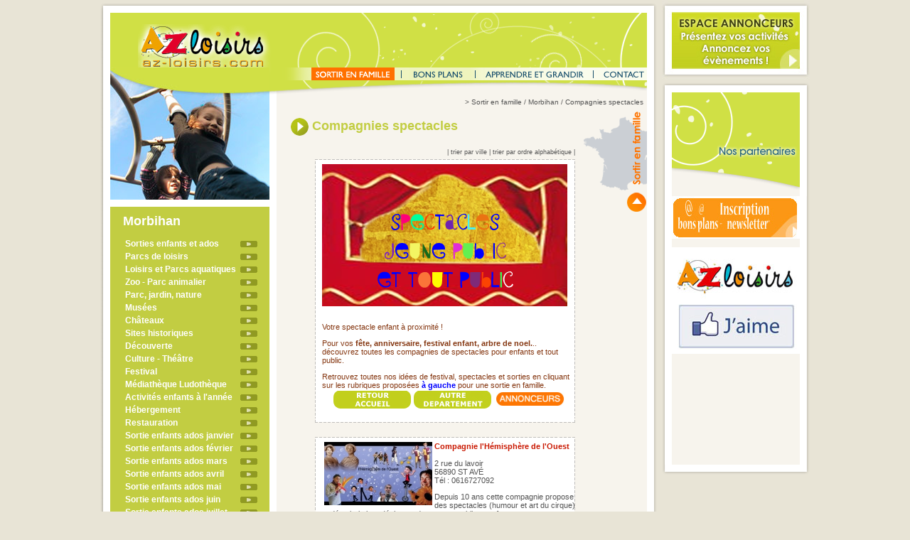

--- FILE ---
content_type: text/html
request_url: http://www.az-loisirs.com/pages/sortir_22_34.html
body_size: 63929
content:
<!DOCTYPE html PUBLIC "-//W3C//DTD HTML 4.0 Transitional//EN">

<html>

<head>

<meta http-equiv="content-type" content="text/html;charset=iso-8859-1"/>

<title>AZ Loisirs | sortir  - Morbihan - Compagnies spectacles</title>

<!-- TAG GA -->
<script type="text/javascript">
  var _gaq = _gaq || [];
  _gaq.push(['_setAccount', 'UA-18828528-1']);
  _gaq.push(['_trackPageview']);

  (function() {
    var ga = document.createElement('script'); ga.type = 'text/javascript'; ga.async = true;
    ga.src = ('https:' == document.location.protocol ? 'https://ssl' : 'http://www') + '.google-analytics.com/ga.js';
    var s = document.getElementsByTagName('script')[0]; s.parentNode.insertBefore(ga, s);
  })();
</script>
<link href="../css/style.css" rel="stylesheet" type="text/css" media="all" />

<script type="text/javascript" src="../GeneratedItems/CSScriptLib.js"></script>
<script language='JavaScript' type='text/javascript' src='../publicite/adx.js'></script>
<script type="text/javascript" src="http://code.jquery.com/jquery-1.4.2.min.js"></script>
<script type="text/javascript" src="../includes/javascript/fancybox/jquery.mousewheel-3.0.2.pack.js"></script>
<script type="text/javascript" src="../includes/javascript/fancybox/jquery.fancybox-1.3.1.js"></script>
<link rel="stylesheet" type="text/css" href="../includes/javascript/fancybox/jquery.fancybox-1.3.1.css" media="screen" />


<script type="text/javascript">

<!--

   if (!document.phpAds_used) document.phpAds_used = ',';
   phpAds_random = new String (Math.random()); phpAds_random = phpAds_random.substring(2,11);

	var preloadFlag = false;

	function preloadImages() {

		if (document.images) {

			pre_partenaires_over = newImage('../medias/menu/partenaires_over.gif');

			pre_contact_over = newImage('../medias/menu/contact_over.gif');

			pre_apprendre_over = newImage('../medias/menu/apprendre_over.gif');

			preloadFlag = true;

		}

	}
	
	$(document).ready(function() {
		$("a[rel=annonceur_visuel]").fancybox({
			'transitionIn'		: 'none',
			'transitionOut'		: 'none',
			'titlePosition' 	: 'over'
		});
	});
// -->

</script>



</head>

<body onload="preloadImages();" leftmargin="0" marginheight="0" marginwidth="0" topmargin="0">
	<a name="top"></a>
	<table width="100%" border="0" cellspacing="0" cellpadding="0" height="95%">

		<tr>

			<td align="center" valign="top">
					<table width="998" border="0" cellspacing="0" cellpadding="0">
						<tr>
							<td valign="top" width="783">
								<table width="783" border="0" cellspacing="0" cellpadding="0">
									<tr height="18">
										<td height="18"><img src="../medias/communs/haut.gif" alt="" height="18" width="783" border="0" /></td>
									</tr>
									<tr>
										<td>
											<table width="783" border="0" cellspacing="0" cellpadding="0">
												<tr height="500">
													<td width="14" height="500" background="../medias/communs/gauche.gif"><img src="../medias/communs/pix.gif" alt="" height="1" width="1" border="0" /></td>
													<td valign="top" width="755" height="500">
														<table width="755" border="0" cellspacing="0" cellpadding="0">
															<tr height="77">
																<td align="right" valign="bottom" bgcolor="#d0e045" width="224" height="77"><a href="../index.html"><img src="../medias/pages/logo.gif" alt="" height="61" width="185" border="0"></a></td>
																<td align="right" bgcolor="#d0e045" width="531" height="77" background="../medias/pages/fond_bandeau.gif"></td>
															</tr>
															<tr>
																<td valign="top" bgcolor="#c2cd42" width="224">
																	<table width="224" border="0" cellspacing="0" cellpadding="0" height="100%">
																		<tr height="186">
																			<td valign="top" width="224" height="186"><img src="../medias/pages/visuel_sortir.jpg" alt="" height="186" width="224" border="0"></td>
																		</tr>
																		<tr height="10">
																			<td bgcolor="white" width="224" height="10"><img src="../medias/communs/pix.gif" alt="" height="1" width="1" border="0"></td>
																		</tr>
																		<tr height="100%">
																			<td align="center" valign="top" width="224" height="100%">

																																				<table width="189" border="0" cellspacing="0" cellpadding="0">
																					<tr height="10">
																						<td width="189" height="10"></td>
																					</tr>
																					<tr height="35">
																						<td class="tit_blanc" valign="top" width="189" height="35">Morbihan</td>
																					</tr>
																																										<tr height="15">
																						<td class="ass_rub_blanc" onmouseover="this.bgColor='#909a22';" onmouseout="this.bgColor='#c2cd42';" width="189" height="15"><img src="../medias/pages/fleche_verte.gif" alt="" height="9" width="24" align="right" border="0" vspace="3"><a class="ass_rub_blanc2" href="../pages/sortir_22_30.html">Sorties enfants et ados</a></td>
																					</tr>
																					<tr height="3">
																						<td width="189" height="3"></td>
																					</tr>
																																										<tr height="15">
																						<td class="ass_rub_blanc" onmouseover="this.bgColor='#909a22';" onmouseout="this.bgColor='#c2cd42';" width="189" height="15"><img src="../medias/pages/fleche_verte.gif" alt="" height="9" width="24" align="right" border="0" vspace="3"><a class="ass_rub_blanc2" href="../pages/sortir_22_1.html">Parcs de loisirs</a></td>
																					</tr>
																					<tr height="3">
																						<td width="189" height="3"></td>
																					</tr>
																																										<tr height="15">
																						<td class="ass_rub_blanc" onmouseover="this.bgColor='#909a22';" onmouseout="this.bgColor='#c2cd42';" width="189" height="15"><img src="../medias/pages/fleche_verte.gif" alt="" height="9" width="24" align="right" border="0" vspace="3"><a class="ass_rub_blanc2" href="../pages/sortir_22_36.html">Loisirs et Parcs aquatiques</a></td>
																					</tr>
																					<tr height="3">
																						<td width="189" height="3"></td>
																					</tr>
																																										<tr height="15">
																						<td class="ass_rub_blanc" onmouseover="this.bgColor='#909a22';" onmouseout="this.bgColor='#c2cd42';" width="189" height="15"><img src="../medias/pages/fleche_verte.gif" alt="" height="9" width="24" align="right" border="0" vspace="3"><a class="ass_rub_blanc2" href="../pages/sortir_22_2.html">Zoo - Parc animalier</a></td>
																					</tr>
																					<tr height="3">
																						<td width="189" height="3"></td>
																					</tr>
																																										<tr height="15">
																						<td class="ass_rub_blanc" onmouseover="this.bgColor='#909a22';" onmouseout="this.bgColor='#c2cd42';" width="189" height="15"><img src="../medias/pages/fleche_verte.gif" alt="" height="9" width="24" align="right" border="0" vspace="3"><a class="ass_rub_blanc2" href="../pages/sortir_22_12.html">Parc, jardin, nature</a></td>
																					</tr>
																					<tr height="3">
																						<td width="189" height="3"></td>
																					</tr>
																																										<tr height="15">
																						<td class="ass_rub_blanc" onmouseover="this.bgColor='#909a22';" onmouseout="this.bgColor='#c2cd42';" width="189" height="15"><img src="../medias/pages/fleche_verte.gif" alt="" height="9" width="24" align="right" border="0" vspace="3"><a class="ass_rub_blanc2" href="../pages/sortir_22_3.html">Musées</a></td>
																					</tr>
																					<tr height="3">
																						<td width="189" height="3"></td>
																					</tr>
																																										<tr height="15">
																						<td class="ass_rub_blanc" onmouseover="this.bgColor='#909a22';" onmouseout="this.bgColor='#c2cd42';" width="189" height="15"><img src="../medias/pages/fleche_verte.gif" alt="" height="9" width="24" align="right" border="0" vspace="3"><a class="ass_rub_blanc2" href="../pages/sortir_22_11.html">Châteaux</a></td>
																					</tr>
																					<tr height="3">
																						<td width="189" height="3"></td>
																					</tr>
																																										<tr height="15">
																						<td class="ass_rub_blanc" onmouseover="this.bgColor='#909a22';" onmouseout="this.bgColor='#c2cd42';" width="189" height="15"><img src="../medias/pages/fleche_verte.gif" alt="" height="9" width="24" align="right" border="0" vspace="3"><a class="ass_rub_blanc2" href="../pages/sortir_22_13.html">Sites historiques</a></td>
																					</tr>
																					<tr height="3">
																						<td width="189" height="3"></td>
																					</tr>
																																										<tr height="15">
																						<td class="ass_rub_blanc" onmouseover="this.bgColor='#909a22';" onmouseout="this.bgColor='#c2cd42';" width="189" height="15"><img src="../medias/pages/fleche_verte.gif" alt="" height="9" width="24" align="right" border="0" vspace="3"><a class="ass_rub_blanc2" href="../pages/sortir_22_4.html">Découverte</a></td>
																					</tr>
																					<tr height="3">
																						<td width="189" height="3"></td>
																					</tr>
																																										<tr height="15">
																						<td class="ass_rub_blanc" onmouseover="this.bgColor='#909a22';" onmouseout="this.bgColor='#c2cd42';" width="189" height="15"><img src="../medias/pages/fleche_verte.gif" alt="" height="9" width="24" align="right" border="0" vspace="3"><a class="ass_rub_blanc2" href="../pages/sortir_22_5.html">Culture - Théâtre</a></td>
																					</tr>
																					<tr height="3">
																						<td width="189" height="3"></td>
																					</tr>
																																										<tr height="15">
																						<td class="ass_rub_blanc" onmouseover="this.bgColor='#909a22';" onmouseout="this.bgColor='#c2cd42';" width="189" height="15"><img src="../medias/pages/fleche_verte.gif" alt="" height="9" width="24" align="right" border="0" vspace="3"><a class="ass_rub_blanc2" href="../pages/sortir_22_37.html">Festival</a></td>
																					</tr>
																					<tr height="3">
																						<td width="189" height="3"></td>
																					</tr>
																																										<tr height="15">
																						<td class="ass_rub_blanc" onmouseover="this.bgColor='#909a22';" onmouseout="this.bgColor='#c2cd42';" width="189" height="15"><img src="../medias/pages/fleche_verte.gif" alt="" height="9" width="24" align="right" border="0" vspace="3"><a class="ass_rub_blanc2" href="../pages/sortir_22_33.html">Médiathèque Ludothèque</a></td>
																					</tr>
																					<tr height="3">
																						<td width="189" height="3"></td>
																					</tr>
																																										<tr height="15">
																						<td class="ass_rub_blanc" onmouseover="this.bgColor='#909a22';" onmouseout="this.bgColor='#c2cd42';" width="189" height="15"><img src="../medias/pages/fleche_verte.gif" alt="" height="9" width="24" align="right" border="0" vspace="3"><a class="ass_rub_blanc2" href="../pages/sortir_22_35.html">Activités enfants à l'année</a></td>
																					</tr>
																					<tr height="3">
																						<td width="189" height="3"></td>
																					</tr>
																																										<tr height="15">
																						<td class="ass_rub_blanc" onmouseover="this.bgColor='#909a22';" onmouseout="this.bgColor='#c2cd42';" width="189" height="15"><img src="../medias/pages/fleche_verte.gif" alt="" height="9" width="24" align="right" border="0" vspace="3"><a class="ass_rub_blanc2" href="../pages/sortir_22_28.html">Hébergement</a></td>
																					</tr>
																					<tr height="3">
																						<td width="189" height="3"></td>
																					</tr>
																																										<tr height="15">
																						<td class="ass_rub_blanc" onmouseover="this.bgColor='#909a22';" onmouseout="this.bgColor='#c2cd42';" width="189" height="15"><img src="../medias/pages/fleche_verte.gif" alt="" height="9" width="24" align="right" border="0" vspace="3"><a class="ass_rub_blanc2" href="../pages/sortir_22_29.html">Restauration</a></td>
																					</tr>
																					<tr height="3">
																						<td width="189" height="3"></td>
																					</tr>
																																										<tr height="15">
																						<td class="ass_rub_blanc" onmouseover="this.bgColor='#909a22';" onmouseout="this.bgColor='#c2cd42';" width="189" height="15"><img src="../medias/pages/fleche_verte.gif" alt="" height="9" width="24" align="right" border="0" vspace="3"><a class="ass_rub_blanc2" href="../pages/sortir_22_27.html">Sortie enfants ados janvier</a></td>
																					</tr>
																					<tr height="3">
																						<td width="189" height="3"></td>
																					</tr>
																																										<tr height="15">
																						<td class="ass_rub_blanc" onmouseover="this.bgColor='#909a22';" onmouseout="this.bgColor='#c2cd42';" width="189" height="15"><img src="../medias/pages/fleche_verte.gif" alt="" height="9" width="24" align="right" border="0" vspace="3"><a class="ass_rub_blanc2" href="../pages/sortir_22_17.html">Sortie enfants ados février</a></td>
																					</tr>
																					<tr height="3">
																						<td width="189" height="3"></td>
																					</tr>
																																										<tr height="15">
																						<td class="ass_rub_blanc" onmouseover="this.bgColor='#909a22';" onmouseout="this.bgColor='#c2cd42';" width="189" height="15"><img src="../medias/pages/fleche_verte.gif" alt="" height="9" width="24" align="right" border="0" vspace="3"><a class="ass_rub_blanc2" href="../pages/sortir_22_18.html">Sortie enfants ados mars</a></td>
																					</tr>
																					<tr height="3">
																						<td width="189" height="3"></td>
																					</tr>
																																										<tr height="15">
																						<td class="ass_rub_blanc" onmouseover="this.bgColor='#909a22';" onmouseout="this.bgColor='#c2cd42';" width="189" height="15"><img src="../medias/pages/fleche_verte.gif" alt="" height="9" width="24" align="right" border="0" vspace="3"><a class="ass_rub_blanc2" href="../pages/sortir_22_23.html">Sortie enfants ados avril</a></td>
																					</tr>
																					<tr height="3">
																						<td width="189" height="3"></td>
																					</tr>
																																										<tr height="15">
																						<td class="ass_rub_blanc" onmouseover="this.bgColor='#909a22';" onmouseout="this.bgColor='#c2cd42';" width="189" height="15"><img src="../medias/pages/fleche_verte.gif" alt="" height="9" width="24" align="right" border="0" vspace="3"><a class="ass_rub_blanc2" href="../pages/sortir_22_24.html">Sortie enfants ados mai</a></td>
																					</tr>
																					<tr height="3">
																						<td width="189" height="3"></td>
																					</tr>
																																										<tr height="15">
																						<td class="ass_rub_blanc" onmouseover="this.bgColor='#909a22';" onmouseout="this.bgColor='#c2cd42';" width="189" height="15"><img src="../medias/pages/fleche_verte.gif" alt="" height="9" width="24" align="right" border="0" vspace="3"><a class="ass_rub_blanc2" href="../pages/sortir_22_25.html">Sortie enfants ados juin</a></td>
																					</tr>
																					<tr height="3">
																						<td width="189" height="3"></td>
																					</tr>
																																										<tr height="15">
																						<td class="ass_rub_blanc" onmouseover="this.bgColor='#909a22';" onmouseout="this.bgColor='#c2cd42';" width="189" height="15"><img src="../medias/pages/fleche_verte.gif" alt="" height="9" width="24" align="right" border="0" vspace="3"><a class="ass_rub_blanc2" href="../pages/sortir_22_19.html">Sortie enfants ados juillet</a></td>
																					</tr>
																					<tr height="3">
																						<td width="189" height="3"></td>
																					</tr>
																																										<tr height="15">
																						<td class="ass_rub_blanc" onmouseover="this.bgColor='#909a22';" onmouseout="this.bgColor='#c2cd42';" width="189" height="15"><img src="../medias/pages/fleche_verte.gif" alt="" height="9" width="24" align="right" border="0" vspace="3"><a class="ass_rub_blanc2" href="../pages/sortir_22_31.html">Sortie enfants ados août</a></td>
																					</tr>
																					<tr height="3">
																						<td width="189" height="3"></td>
																					</tr>
																																										<tr height="15">
																						<td class="ass_rub_blanc" onmouseover="this.bgColor='#909a22';" onmouseout="this.bgColor='#c2cd42';" width="189" height="15"><img src="../medias/pages/fleche_verte.gif" alt="" height="9" width="24" align="right" border="0" vspace="3"><a class="ass_rub_blanc2" href="../pages/sortir_22_22.html">Sortie enfants septembre</a></td>
																					</tr>
																					<tr height="3">
																						<td width="189" height="3"></td>
																					</tr>
																																										<tr height="15">
																						<td class="ass_rub_blanc" onmouseover="this.bgColor='#909a22';" onmouseout="this.bgColor='#c2cd42';" width="189" height="15"><img src="../medias/pages/fleche_verte.gif" alt="" height="9" width="24" align="right" border="0" vspace="3"><a class="ass_rub_blanc2" href="../pages/sortir_22_20.html">Sortie enfants octobre</a></td>
																					</tr>
																					<tr height="3">
																						<td width="189" height="3"></td>
																					</tr>
																																										<tr height="15">
																						<td class="ass_rub_blanc" onmouseover="this.bgColor='#909a22';" onmouseout="this.bgColor='#c2cd42';" width="189" height="15"><img src="../medias/pages/fleche_verte.gif" alt="" height="9" width="24" align="right" border="0" vspace="3"><a class="ass_rub_blanc2" href="../pages/sortir_22_26.html">Sortie enfants novembre</a></td>
																					</tr>
																					<tr height="3">
																						<td width="189" height="3"></td>
																					</tr>
																																										<tr height="15">
																						<td class="ass_rub_blanc" onmouseover="this.bgColor='#909a22';" onmouseout="this.bgColor='#c2cd42';" width="189" height="15"><img src="../medias/pages/fleche_verte.gif" alt="" height="9" width="24" align="right" border="0" vspace="3"><a class="ass_rub_blanc2" href="../pages/sortir_22_21.html">Sortie enfants décembre</a></td>
																					</tr>
																					<tr height="3">
																						<td width="189" height="3"></td>
																					</tr>
																																										<tr height="15">
																						<td class="ass_rub_blanc" bgcolor="#909a22" width="189" height="15"><img src="../medias/pages/fleche_verte.gif" alt="" height="9" width="24" align="right" border="0" vspace="3"><a class="ass_rub_blanc2" href="../pages/sortir_22_34.html">Compagnies spectacles</a></td>
																					</tr>
																					<tr height="3">
																						<td width="189" height="3"></td>
																					</tr>
																																										<tr height="15">
																						<td class="ass_rub_blanc" onmouseover="this.bgColor='#909a22';" onmouseout="this.bgColor='#c2cd42';" width="189" height="15"><img src="../medias/pages/fleche_verte.gif" alt="" height="9" width="24" align="right" border="0" vspace="3"><a class="ass_rub_blanc2" href="../pages/sortir_22_14.html">Offices de Tourisme</a></td>
																					</tr>
																					<tr height="3">
																						<td width="189" height="3"></td>
																					</tr>
																																										<tr height="15">
																						<td class="ass_rub_blanc" onmouseover="this.bgColor='#909a22';" onmouseout="this.bgColor='#c2cd42';" width="189" height="15"><img src="../medias/pages/fleche_verte.gif" alt="" height="9" width="24" align="right" border="0" vspace="3"><a class="ass_rub_blanc2" href="../pages/sortir_22_38.html">Communiqué de Presse DP</a></td>
																					</tr>
																					<tr height="3">
																						<td width="189" height="3"></td>
																					</tr>
																																									</table>
																																								<p></p>
																			</td>
																		</tr>
																	</table>
																</td>
																
																													<td valign="top" width="531" background="../medias/pages/fond_contenu.gif">
																	<table width="531" border="0" cellspacing="0" cellpadding="0">
																		<tr height="39">
																			<td align="right" valign="top" height="39" background="../medias/pages/fond_menup.gif"><table border="0" cellspacing="0" cellpadding="0" height="18">
	<tr>
		<td><img src="../medias/pages/cale.gif" alt="" height="18" width="46" border="0"></td>
		<td width="117"><a onmouseover="changeImages('sortir','../medias/menu/sortir_select.gif');return true" onmouseout="changeImages('sortir','../medias/menu/sortir_select.gif');return true" href="../pages/sortir.html"><img id="sortir" src="../medias/menu/sortir_select.gif" alt="" name="sortir" height="18" width="117" border="0" /></a></td>
		<td width="20"><img src="../medias/menu/sepa01.gif" alt="" border="0" /></td>
		<td width="84"><a onmouseover="changeImages('partenaires','../medias/menu/partenaires_over.gif');return true" onmouseout="changeImages('partenaires','../medias/menu/partenaires.gif');return true" href="../pages/bons-plans.html"><img id="partenaires" src="../medias/menu/partenaires.gif" alt="" name="partenaires"  border="0" /></a></td>
		<td width="20"><img src="../medias/menu/sepa02.gif" alt=""  border="0" /></td>
		<td width="146"><a onmouseover="changeImages('apprendre','../medias/menu/apprendre_over.gif');return true" onmouseout="changeImages('apprendre','../medias/menu/apprendre.gif');return true" href="../pages/apprendre.html"><img id="apprendre" src="../medias/menu/apprendre.gif" alt="" name="apprendre" height="18" width="146" border="0" /></a></td>
		<td width="20"><img src="../medias/menu/sepa03.gif" alt=""  border="0" /></td>
		<td width="65"><a onmouseover="changeImages('contact','../medias/menu/contact_over.gif');return true" onmouseout="changeImages('contact','../medias/menu/contact.gif');return true" href="../pages/contact.html"><img id="contact" src="../medias/menu/contact.gif" alt="" name="contact" height="18" width="65" border="0" /></a></td>
	</tr>
</table></td>
																		</tr>
																		<tr height="20">
																			<td class="chemin" align="right" height="20">&gt; <a class="achemin" href="../pages/sortir.html">Sortir en famille</a> / Morbihan / Compagnies spectacles</td>
																		</tr>
																		<tr>
																			<td valign="top">
																				<table width="531" border="0" cellspacing="0" cellpadding="0" height="100%">
																					<tr>
																						<td width="30"></td>
																						<td valign="top">
																							<table width="400" border="0" cellspacing="0" cellpadding="0" height="100%">
																								<tr height="50">
																									<td class="tit_vert" colspan="2" width="400" height="50"><img src="../medias/pages/picto_fleche.gif" alt="" height="25" width="25" align="absmiddle" border="0">&nbsp;Compagnies spectacles</td>
																								</tr>
																																																<tr height="20">
																									<td class="tit_vert" width="34" height="20"></td>
																									<td class="bas" align="right" width="366" height="20">| <a class="abas" href="../pages/sortir_22_34_1.html">trier par ville</a> | <a class="abas" href="../pages/sortir_22_34_2.html">trier par ordre alphab&eacute;tique</a> |</td>
																								</tr>
																																																<tr height="15">
																									<td width="34" height="15"></td>
																									<td width="366" height="15">
																										<table width="366" border="0" cellspacing="0" cellpadding="0">
																											<tr>
																												<td><img src="../medias/pages/encarthaut_sortir.gif" alt="" height="7" width="366" border="0"></td>
																											</tr>
																											<tr>
																												<td class="txt_fiche2" background="../medias/pages/encartmilieu_sortir.gif">

																											
																											<span class="ss_tit_rouge02"><img width="345" height="200" border="0" align="middle" alt="Compagnies de spectacles pour enfants et tout public" src="http://www.az-loisirs.com/upload/fckeditor/Image/Spectacle-jeune-public/compagnie_spectacles_enfants.png" /></span><br>
																													<br>
																														
																											
																											
																																																																																			<p><span style="font-size:8.5pt;font-family:&quot;Arial&quot;,&quot;sans-serif&quot;;
mso-fareast-font-family:&quot;Times New Roman&quot;;color:#853711;mso-fareast-language:
FR"><span style="font-size:12.0pt;line-height:115%;
font-family:&quot;Times New Roman&quot;,&quot;serif&quot;;mso-fareast-font-family:&quot;Times New Roman&quot;;
mso-ansi-language:FR;mso-fareast-language:FR;mso-bidi-language:AR-SA"></span></span><span style="font-size:8.5pt;font-family:&quot;Arial&quot;,&quot;sans-serif&quot;;
mso-fareast-font-family:&quot;Times New Roman&quot;;color:#853711;mso-fareast-language:
FR">Votre spectacle enfant &agrave; proximit&eacute; !</span><span style="font-size:8.5pt;font-family:&quot;Arial&quot;,&quot;sans-serif&quot;;
mso-fareast-font-family:&quot;Times New Roman&quot;;color:#853711;mso-fareast-language:
FR">  </span><br />
<p class="MsoNormal" style="margin-bottom:0cm;margin-bottom:.0001pt;line-height:
normal"><span style="font-size:8.5pt;font-family:&quot;Arial&quot;,&quot;sans-serif&quot;;
mso-fareast-font-family:&quot;Times New Roman&quot;;color:#853711;mso-fareast-language:
FR"><span style="font-size:8.5pt;font-family:&quot;Arial&quot;,&quot;sans-serif&quot;;
mso-fareast-font-family:&quot;Times New Roman&quot;;color:#853711;mso-fareast-language:
FR"></span></span><span style="font-size:8.5pt;font-family:&quot;Arial&quot;,&quot;sans-serif&quot;;
mso-fareast-font-family:&quot;Times New Roman&quot;;color:#853711;mso-fareast-language:
FR"><span style="font-size:8.5pt;font-family:&quot;Arial&quot;,&quot;sans-serif&quot;;
mso-fareast-font-family:&quot;Times New Roman&quot;;color:#853711;mso-fareast-language:
FR"><span style="font-size:8.5pt;font-family:&quot;Arial&quot;,&quot;sans-serif&quot;;
mso-fareast-font-family:&quot;Times New Roman&quot;;color:#853711;mso-fareast-language:
FR"><span style="mso-spacerun:yes"></span>Pour vos <span style="font-weight: bold;">f&ecirc;te, anniversaire, festival enfant, arbre de noel.</span>..</span> </span>d&eacute;couvrez toutes les compagnies de spectacles pour enfants et tout public<span style="mso-spacerun:yes"></span></span><span style="font-size:8.5pt;font-family:&quot;Arial&quot;,&quot;sans-serif&quot;;
mso-fareast-font-family:&quot;Times New Roman&quot;;color:#853711;mso-fareast-language:
FR">.</span> </p>
<p class="MsoNormal" style="margin-bottom:0cm;margin-bottom:.0001pt;line-height:
normal"><span style="font-size:8.5pt;font-family:&quot;Arial&quot;,&quot;sans-serif&quot;;
mso-fareast-font-family:&quot;Times New Roman&quot;;color:#853711;mso-fareast-language:
FR">Retrouvez toutes nos</span><span style="font-size:8.5pt;font-family:&quot;Arial&quot;,&quot;sans-serif&quot;;
mso-fareast-font-family:&quot;Times New Roman&quot;;color:#853711;mso-fareast-language:
FR"> id&eacute;es de festival, spectacles et sorties en cliquant sur les rubriques propos&eacute;es </span><strong><span style="font-size:8.5pt;font-family:&quot;Arial&quot;,&quot;sans-serif&quot;;
mso-fareast-font-family:&quot;Times New Roman&quot;;color:blue;mso-fareast-language:FR">&agrave; gauche</span></strong><span style="font-size:8.5pt;font-family:&quot;Arial&quot;,&quot;sans-serif&quot;;
mso-fareast-font-family:&quot;Times New Roman&quot;;color:#853711;mso-fareast-language:
FR"> pour une sortie en famille.&nbsp;</span><font face="Times New Roman"><strong><span style="COLOR: white; FONT-SIZE: 8pt">&nbsp;&nbsp;&nbsp; </span></strong></font> </p>
<table width="200" cellspacing="1" cellpadding="1" border="0" align="center" summary="">
    <tbody>
        <tr>
            <td><span style="COLOR: #545454"><font size="3" face="Times New Roman"><span style="COLOR: #545454"><font size="3" face="Times New Roman"><a title="Sortie enfants -ciné enfants - festival et spectacles jeune public -agenda enfants" href="http://www.az-loisirs.com/index.html"><strong><img width="110" height="25" border="0" align="middle" title="Accueil-idees activités enfants ados-sorties cine- festival et spectacle jeune public" alt="Accueil - Sorties ciné enfants - coups de coeur jeune public - actualités" src="http://www.az-loisirs.com/upload/fckeditor/Image/Activites-enfants/loisirs--sorties-en-famille.jpg" /></strong></a></font></span></font></span></td>
            <td><span style="COLOR: #545454"><font size="3" face="Times New Roman"><span style="COLOR: #545454"><font size="3" face="Times New Roman"><a title="Choisir des sorties enfants dans un autre département" target="_blank" href="http://www.az-loisirs.com/pages/sortir.html"><strong><img width="110" height="25" border="0" align="middle" title="sortie enfant dans un autre département" alt="Activités enfants ados dans un autre département" src="http://www.az-loisirs.com/upload/fckeditor/Image/Activites-enfants/sortie-enfant-autre-departement.jpg" /></strong></a></font></span></font></span></td>
            <td>
            <p align="center"><a title="Annoncer une sortie enfants et des loisirs en famille" target="_blank" href="http://www.az-loisirs.com/pages/annonceurs/index.html"><img width="100" height="20" border="0" align="right" style="WIDTH: 96px; HEIGHT: 20px" title="sortie enfant et vacances en famille" alt="Sorties-avec-enfants-et-ados" src="http://www.az-loisirs.com/upload/fckeditor/Image/Sortie-enfants/loisirs-en-famille.jpg" /></a></p>
            </td>
        </tr>
    </tbody>
</table><br>
																													
																											</p></td>
																											</tr>
																											<tr>
																												<td><img src="../medias/pages/encartbas_sortir.gif" alt="" height="6" width="366" border="0"></td>
																											</tr>
																										</table>
																									</td>
																								</tr>
																								<tr height="20">
																									<td width="34" height="20"></td>
																									<td width="366" height="20"></td>
																								</tr>
																																																<tr height="15">
																									<td width="34" height="15"></td>
																									<td width="366" height="15">
																										<table width="366" border="0" cellspacing="0" cellpadding="0">
																											<tr>
																												<td><img src="../medias/pages/encarthaut_sortir.gif" alt="" height="7" width="366" border="0"></td>
																											</tr>
																											<tr>
																												<td class="txt_fiche2" background="../medias/pages/encartmilieu_sortir.gif">

																											<img src="../upload/annonceurs/10607-fr-visuel.jpg" alt="" align="left" border="0" hspace="3">
																											<span class="ss_tit_rouge02">Compagnie l'Hémisphère de l'Ouest</span><br>
																													<br>
																														2 rue du lavoir<br>
																													
																											
																											56890 ST AVÉ<br>
																														
																											T&eacute;l : 0616727092<br>
																																																																																					<p>Depuis 10 ans cette compagnie propose des spectacles (humour et art du cirque) et d&eacute;ambulations (&eacute;chasses) pour tout public et enfants.<br /><br>
																													
																											</p></td>
																											</tr>
																											<tr>
																												<td><img src="../medias/pages/encartbas_sortir.gif" alt="" height="6" width="366" border="0"></td>
																											</tr>
																										</table>
																									</td>
																								</tr>
																								<tr height="20">
																									<td width="34" height="20"></td>
																									<td width="366" height="20"></td>
																								</tr>
																								
																																												</table>
																						</td>
																						<td valign="top" width="90"><img src="../medias/pages/droite_sortir.gif" alt="" height="145" width="90" border="0"></td>
																					</tr>
																				</table>
																			</td>
																		</tr>
																		<tr height="20">
																			<td class="chemin" align="right" height="20">&gt; <a class="achemin" href="#top">Haut de page</a></td>
																		</tr>
																	</table>
																</td>
																
												
											
															</tr>
														</table>
													</td>
													<td width="14" height="500" background="../medias/communs/droite.gif"><img src="../medias/communs/pix.gif" alt="" height="1" width="1" border="0" /></td>
												</tr>
											</table>
										</td>
									</tr>
									<tr height="14">
										<td height="14"><img src="../medias/communs/bas.gif" alt="" height="14" width="783" border="0" /></td>
									</tr>
									<tr height="22">
										<td align="center" height="22"><table border="0" cellspacing="0" cellpadding="0" height="22">
	<tr>
		<td class="mentions" width="570">&copy; AZ Loisirs 2006 - <a class="amentions" href="../pages/mentions.html">mentions l&eacute;gales</a>  |  <a class="amentions" href="../pages/cgv.html">CGV</a>  |  <a class="amentions" target="_blank" href="http://www.celeades.com/oscommerce/index.php">C&eacute;l&eacute;ades Editions</a></td>
		<td class="mentions_rouge">&gt; <a class="amentions_rouge" href="../pages/actualites_2.html">Coups de coeur</a>    &gt; <a class="amentions_rouge" href="../pages/actualites_1.html">Actualit&eacute;s</a></td>
	</tr>
</table></td>
									</tr>
								</table>
							</td>
							<td width="7"></td>
							<td valign="top" width="208"><table width="208" border="0" cellspacing="0" cellpadding="0">
	<tr>
		<td width="208"><a href="../pages/annonceurs/index.html"><img src="../medias/encart/espace-annonceurs.jpg" alt="" border="0"></a></td>
	</tr>
</table>	
<table width="208" border="0" cellspacing="0" cellpadding="0">
	<tr height="18">
		<td width="208" height="18"><img src="../medias/encart/haut.gif" alt="" height="18" width="208" border="0"></td>
	</tr>
	<tr height="146">
		<td width="208" height="146"><img src="../medias/encart/titre.gif" alt="" height="146" width="208" border="0"></td>
	</tr>
	<tr>
		<td width="208">
			<table width="208" border="0" cellspacing="0" cellpadding="0">
				<tr>
					<td width="14" background="../medias/encart/gauche.gif"><img src="../medias/communs/pix.gif" alt="" height="32" width="14" border="0"></td>
					<td bgcolor="#f7f4ed" width="180">
					<script language='JavaScript' type='text/javascript'>
					<!--
					   document.write ("<" + "script language='JavaScript' type='text/javascript' src='");
					   document.write ("../publicite/adjs.php?n=" + phpAds_random);
					   document.write ("&amp;what=zone:2&amp;block=1&amp;blockcampaign=1");
					   document.write ("&amp;exclude=" + document.phpAds_used);
					   if (document.referrer)
					      document.write ("&amp;referer=" + escape(document.referrer));
					   document.write ("'><" + "/script>");
					//-->
					</script><noscript><a href='../publicite/adclick.php?n=aa81e3a3' target='_blank'><img src='../publicite/adview.php?what=zone:2&amp;n=aa81e3a3' border='0' alt=''></a></noscript>
					<br clear="all"><br clear="all">
					<script language='JavaScript' type='text/javascript'>
					<!--
					   document.write ("<" + "script language='JavaScript' type='text/javascript' src='");
					   document.write ("../publicite/adjs.php?n=" + phpAds_random);
					   document.write ("&amp;what=zone:4&amp;block=1&amp;blockcampaign=1");
					   document.write ("&amp;exclude=" + document.phpAds_used);
					   if (document.referrer)
					      document.write ("&amp;referer=" + escape(document.referrer));
					   document.write ("'><" + "/script>");
					//-->
					</script><noscript><a href='../publicite/adclick.php?n=a3912665' target='_blank'><img src='../publicite/adview.php?what=zone:4&amp;n=a3912665' border='0' alt=''></a></noscript>
					<br clear="all"><br clear="all">
					<script language='JavaScript' type='text/javascript'>
					<!--
					   document.write ("<" + "script language='JavaScript' type='text/javascript' src='");
					   document.write ("../publicite/adjs.php?n=" + phpAds_random);
					   document.write ("&amp;what=zone:5&amp;block=1&amp;blockcampaign=1");
					   document.write ("&amp;exclude=" + document.phpAds_used);
					   if (document.referrer)
					      document.write ("&amp;referer=" + escape(document.referrer));
					   document.write ("'><" + "/script>");
					//-->
					</script><noscript><a href='../publicite/adclick.php?n=aa5746b5' target='_blank'><img src='../publicite/adview.php?what=zone:5&amp;n=aa5746b5' border='0' alt=''></a></noscript>
					<br clear="all"><br clear="all">
					<script language='JavaScript' type='text/javascript'>
					<!--
					   document.write ("<" + "script language='JavaScript' type='text/javascript' src='");
					   document.write ("../publicite/adjs.php?n=" + phpAds_random);
					   document.write ("&amp;what=zone:6&amp;block=1&amp;blockcampaign=1");
					   document.write ("&amp;exclude=" + document.phpAds_used);
					   if (document.referrer)
					      document.write ("&amp;referer=" + escape(document.referrer));
					   document.write ("'><" + "/script>");
					//-->
					</script><noscript><a href='../publicite/adclick.php?n=a5f3abea' target='_blank'><img src='../publicite/adview.php?what=zone:6&amp;n=a5f3abea' border='0' alt=''></a></noscript>
					<br clear="all"><br clear="all">
					<script language='JavaScript' type='text/javascript'>
					<!--
					   document.write ("<" + "script language='JavaScript' type='text/javascript' src='");
					   document.write ("../publicite/adjs.php?n=" + phpAds_random);
					   document.write ("&amp;what=zone:7&amp;block=1&amp;blockcampaign=1");
					   document.write ("&amp;exclude=" + document.phpAds_used);
					   if (document.referrer)
					      document.write ("&amp;referer=" + escape(document.referrer));
					   document.write ("'><" + "/script>");
					//-->
					</script><noscript><a href='../publicite/adclick.php?n=a1038ec4' target='_blank'><img src='../publicite/adview.php?what=zone:7&amp;n=a1038ec4' border='0' alt=''></a></noscript>
					<br clear="all"><br clear="all">
					<script language='JavaScript' type='text/javascript'>
					<!--
					   document.write ("<" + "script language='JavaScript' type='text/javascript' src='");
					   document.write ("../publicite/adjs.php?n=" + phpAds_random);
					   document.write ("&amp;what=zone:8&amp;block=1&amp;blockcampaign=1");
					   document.write ("&amp;exclude=" + document.phpAds_used);
					   if (document.referrer)
					      document.write ("&amp;referer=" + escape(document.referrer));
					   document.write ("'><" + "/script>");
					//-->
					</script><noscript><a href='../publicite/adclick.php?n=a07eed5a' target='_blank'><img src='../publicite/adview.php?what=zone:8&amp;n=a07eed5a' border='0' alt=''></a></noscript>
					<br clear="all"><br clear="all">
					<script language='JavaScript' type='text/javascript'>
					<!--
					   document.write ("<" + "script language='JavaScript' type='text/javascript' src='");
					   document.write ("../publicite/adjs.php?n=" + phpAds_random);
					   document.write ("&amp;what=zone:9&amp;block=1&amp;blockcampaign=1");
					   document.write ("&amp;exclude=" + document.phpAds_used);
					   if (document.referrer)
					      document.write ("&amp;referer=" + escape(document.referrer));
					   document.write ("'><" + "/script>");
					//-->
					</script><noscript><a href='../publicite/adclick.php?n=aef3365e' target='_blank'><img src='../publicite/adview.php?what=zone:9&amp;n=aef3365e' border='0' alt=''></a></noscript>
					<br clear="all"><br clear="all">
					<script language='JavaScript' type='text/javascript'>
					<!--
					   document.write ("<" + "script language='JavaScript' type='text/javascript' src='");
					   document.write ("../publicite/adjs.php?n=" + phpAds_random);
					   document.write ("&amp;what=zone:10&amp;block=1&amp;blockcampaign=1");
					   document.write ("&amp;exclude=" + document.phpAds_used);
					   if (document.referrer)
					      document.write ("&amp;referer=" + escape(document.referrer));
					   document.write ("'><" + "/script>");
					//-->
					</script><noscript><a href='../publicite/adclick.php?n=afa303ec' target='_blank'><img src='../publicite/adview.php?what=zone:10&amp;n=afa303ec' border='0' alt=''></a></noscript>
					<br clear="all"><br clear="all">
					</td>
					<td width="14" background="../medias/encart/droite.gif"><img src="../medias/communs/pix.gif" alt="" height="32" width="14" border="0"></td>
				</tr>
			</table>
		</td>
	</tr>
	<tr height="14"><td width="208" height="14"><img src="../medias/encart/bas.gif" alt="" height="14" width="208" border="0"></td></tr>
</table></td>
						</tr>
					</table>
				</td>

		</tr>

	</table>

	<map name="carteFrance">
	<area shape="poly" coords="303,136,311,135,329,139,329,148,326,149,323,152,320,150,315,154,310,154,310,158,301,163,294,163,291,154,293,150,292,146,292,144,299,145,299,141" href="../pages/sortir_43.html" alt="Haute-Sa&ocirc;ne">
	<area shape="poly" coords="294,164,300,164,301,175,307,174,312,181,310,184,316,191,313,193,312,198,310,199,301,206,296,204,293,205,291,201,290,187,293,185,285,177,285,173,291,170" href="../pages/sortir_42.html" alt="Jura">
	<area shape="poly" coords="303,135,311,134,319,135,329,138,335,134,332,131,336,124,340,120,340,117,336,115,335,109,329,115,311,114,301,115,297,111,293,115,290,116,294,123,299,125,297,129,299,131,300,134" href="../pages/sortir_66.html" alt="Vosges">
	<area shape="poly" coords="349,155,349,154,353,149,351,136,355,133,346,117,341,118,341,121,337,125,334,131,337,134,333,137,339,139,340,145,342,152,345,155" href="../pages/sortir_02.html" alt="Haut-Rhin">
	<area shape="poly" coords="331,138,331,147,338,155,342,152,339,146,338,140" href="../pages/sortir_44.html" alt="Territoire de Belfort">
	<area shape="poly" coords="288,116,293,124,298,126,295,130,298,131,299,135,302,136,299,140,298,144,292,142,290,145,284,149,279,145,279,139,274,138,269,133,269,130,278,129,268,114,268,110,272,103,275,106,276,110" href="../pages/sortir_32.html" alt="Haute-Marne">
	<area shape="poly" coords="331,149,339,159,338,165,331,169,317,190,311,184,313,181,307,173,302,174,302,164,311,159,311,155,316,155,321,151,323,153,327,150" href="../pages/sortir_41.html" alt="Doubs">
	<area shape="poly" coords="291,146,293,149,290,155,293,164,290,170,284,173,284,177,270,177,260,171,255,163,255,159,252,156,255,151,256,140,255,138,261,135,268,133,274,139,278,140,278,146,284,150" href="../pages/sortir_15.html" alt="C&ocirc;te-d'Or">
	<area shape="poly" coords="370,93,370,94,356,103,357,118,353,127,346,116,342,117,338,115,337,108,342,105,343,97,332,91,335,86,339,90,347,90,351,84,361,84,363,87,368,87" href="../pages/sortir_01.html" alt="Bas-Rhin">
	<area shape="poly" coords="313,68,326,81,345,80,350,84,346,89,339,89,335,85,332,92,342,97,341,104,337,107,312,94,308,87,300,84,299,67" href="../pages/sortir_65.html" alt="Moselle">
	<area shape="poly" coords="366,380,360,380,357,372,354,369,358,365,355,362,350,355,354,351,360,351,369,359,371,364,377,365,374,372,378,375,372,377,373,383,368,384" href="../pages/sortir_33.html" alt="Corse-du-sud">
	<area shape="poly" coords="374,318,373,333,369,333,368,330,364,330,363,335,357,338,353,346,355,350,361,350,369,358,372,363,378,364,378,359,381,355,379,313" href="../pages/sortir_34.html" alt="Haute-Corse">
	<area shape="poly" coords="304,323,305,341,309,348,314,348,314,345,328,347,328,344,334,341,337,342,342,338,336,335,341,332,340,328,346,328,336,317,329,316,325,319,318,317,312,319,307,318" href="../pages/sortir_93.html" alt="Var">
	<area shape="poly" coords="332,257,340,266,345,266,347,270,343,274,336,275,336,281,331,285,323,287,316,285,309,292,304,291,298,288,300,286,300,281,306,279,311,269,315,271,321,265,319,256" href="../pages/sortir_90.html" alt="Hautes-Alpes">
	<area shape="poly" coords="270,295,277,306,288,317,293,316,299,318,306,317,300,307,300,299,294,295,291,296,280,294,281,290,279,290,276,292,271,292" href="../pages/sortir_94.html" alt="Vaucluse">
	<area shape="poly" coords="365,292,370,296,367,299,369,302,352,320,351,326,346,327,338,317,335,315,339,310,339,306,335,297,340,289,344,289,353,294" href="../pages/sortir_91.html" alt="Alpes Maritimes">
	<area shape="poly" coords="343,275,343,276,344,288,339,289,334,297,338,305,338,310,334,314,328,315,325,318,319,316,312,318,307,317,301,307,301,299,307,297,305,293,310,293,316,286,324,288,332,286,337,281,337,276" href="../pages/sortir_89.html" alt="Alpes de Haute-Provence">
	<area shape="poly" coords="337,229,348,239,347,248,338,256,319,255,316,252,320,249,319,242,311,239,310,242,302,234,307,230,307,224,313,229,314,233,321,233,328,225,331,229" href="../pages/sortir_101.html" alt="Savoie">
	<area shape="poly" coords="265,210,263,212,265,216,262,225,266,230,267,239,274,243,274,236,280,228,276,224,275,212,271,210" href="../pages/sortir_100.html" alt="Rh&ocirc;ne">
	<area shape="poly" coords="335,198,335,211,341,214,343,220,337,228,331,228,328,223,321,232,315,231,314,228,308,223,305,214,319,208,319,204,329,200,331,198" href="../pages/sortir_102.html" alt="Haute-Savoie">
	<area shape="poly" coords="277,199,277,224,281,228,289,228,293,225,302,233,307,228,307,223,304,214,309,211,314,203,311,199,301,208,296,205,293,207,284,198" href="../pages/sortir_95.html" alt="Ain">
	<area shape="poly" coords="281,229,289,229,293,226,307,242,311,244,312,240,318,243,319,248,315,252,318,255,320,265,315,269,311,267,307,275,298,267,301,263,298,259,289,259,289,253,284,248,276,247,275,237" href="../pages/sortir_98.html" alt="Isère">
	<area shape="poly" coords="276,249,284,249,288,253,288,260,298,260,300,263,297,268,306,276,305,279,299,280,299,286,297,288,306,296,301,298,294,294,291,295,287,294,282,293,283,289,279,288,276,291,271,291,272,285,279,272,276,262" href="../pages/sortir_97.html" alt="Dr&ocirc;me">
	<area shape="poly" coords="260,332,270,333,272,336,296,336,298,338,297,343,300,344,306,345,304,341,303,323,307,318,299,319,293,317,288,319,276,307,273,312,272,317,266,318,266,323,260,330" href="../pages/sortir_92.html" alt="Bouches-du-Rh&ocirc;ne">
	<area shape="poly" coords="270,295,271,284,278,272,275,262,274,244,267,256,265,256,264,261,258,266,253,268,252,273,248,272,248,277,251,284,255,292,265,289" href="../pages/sortir_96.html" alt="Ard&egrave;che">
	<area shape="poly" coords="262,213,265,216,261,226,265,230,266,240,274,244,266,255,258,248,250,247,251,243,243,235,242,223,245,222,245,215,248,215,251,213" href="../pages/sortir_99.html" alt="Loire">
	<area shape="poly" coords="249,248,257,249,264,255,263,260,259,265,252,268,251,272,247,272,240,268,236,269,231,259,233,257,226,250,233,249,239,250" href="../pages/sortir_10.html" alt="Haute-Loire">
	<area shape="poly" coords="233,265,236,270,240,269,247,273,247,277,250,284,248,286,249,291,246,292,250,299,248,300,231,300,227,295,226,285,221,278,225,275,224,269,228,269" href="../pages/sortir_58.html" alt="Loz&egrave;re">
	<area shape="poly" coords="204,250,204,253,198,257,197,266,195,277,199,281,209,277,213,270,220,277,224,274,222,268,228,268,232,264,230,260,232,257,224,251,209,246,210,251,207,251" href="../pages/sortir_09.html" alt="Cantal">
	<area shape="poly" coords="176,370,188,378,194,377,200,375,214,377,221,376,230,377,227,371,224,369,224,358,218,360,215,359,211,361,207,358,204,358,205,361,197,365,192,367" href="../pages/sortir_59.html" alt="Pyr&eacute;n&eacute;es Orientales">
	<area shape="poly" coords="198,365,198,364,204,361,203,357,208,357,211,360,215,358,219,359,224,357,224,351,221,348,223,344,226,346,230,342,220,337,214,341,206,340,205,334,195,335,193,333,182,340,184,344,190,346,191,353,188,357,195,364" href="../pages/sortir_55.html" alt="Aude">
	<area shape="poly" coords="185,303,182,307,182,310,176,314,183,323,194,330,196,334,205,333,206,322,213,326,214,322,205,313,204,310,195,304" href="../pages/sortir_73.html" alt="Tarn">
	<area shape="poly" coords="265,291,272,301,276,307,272,312,271,316,265,318,265,322,258,330,255,322,258,320,245,309,237,314,230,312,233,310,230,307,231,301,249,302,252,299,247,292,250,291,250,285,256,294" href="../pages/sortir_56.html" alt="Gard">
	<area shape="poly" coords="214,271,225,285,226,296,230,301,229,308,232,310,225,316,219,317,219,322,215,321,206,313,206,310,196,303,191,302,191,299,186,294,187,288,198,282,199,283,210,278" href="../pages/sortir_68.html" alt="Aveyron">
	<area shape="poly" coords="230,341,220,336,214,341,207,339,207,324,213,327,216,323,219,323,221,318,225,318,230,314,237,315,245,310,257,320,254,323,258,333,255,334,252,332,241,332,237,339" href="../pages/sortir_57.html" alt="H&eacute;rault">
	<area shape="poly" coords="160,361,161,361,174,369,197,365,192,363,186,357,190,353,190,348,187,346,183,346,181,340,172,340,169,347,162,351" href="../pages/sortir_67.html" alt="Ari&egrave;ge">
	<area shape="poly" coords="155,307,159,318,163,319,169,318,174,313,181,309,181,306,185,302,190,302,190,298,185,295,174,298,166,293,161,294,162,300" href="../pages/sortir_74.html" alt="Tarn-et-Garonne">
	<area shape="poly" coords="147,364,153,365,159,361,162,350,168,347,172,339,182,339,193,331,183,324,174,314,169,320,165,319,163,320,168,329,154,341,150,341,148,347,152,356,148,358" href="../pages/sortir_69.html" alt="Haute-Garonne">
	<area shape="poly" coords="166,292,174,297,185,295,186,287,197,281,194,278,196,267,184,268,179,264,175,264,173,276,166,283" href="../pages/sortir_71.html" alt="Lot">
	<area shape="poly" coords="135,331,140,340,149,340,147,347,151,356,147,358,146,364,134,364,128,364,123,357,130,348,128,344,132,343,132,332" href="../pages/sortir_72.html" alt="Hautes-Pyr&eacute;n&eacute;es">
	<area shape="poly" coords="132,331,133,331,136,330,140,338,154,340,160,335,167,329,162,321,157,319,154,307,146,307,137,310,129,312,129,319,125,322,127,327" href="../pages/sortir_70.html" alt="Gers">
	<area shape="poly" coords="139,276,140,276,144,277,147,279,158,280,165,284,164,293,160,293,161,300,155,306,147,306,137,309,136,303,131,302,131,298,141,284,139,279" href="../pages/sortir_06.html" alt="Lot-et-Garonne">
	<area shape="poly" coords="75,337,80,343,88,343,89,354,96,352,106,354,111,359,122,357,129,347,127,343,131,342,131,331,125,328,107,327,103,329,92,330,86,327" href="../pages/sortir_07.html" alt="Pyr&eacute;n&eacute;es Atlantique">
	<area shape="poly" coords="94,287,94,305,88,326,93,329,104,328,108,326,125,327,124,321,127,318,128,311,136,310,135,304,130,303,128,299,124,300,116,290,105,291,103,288" href="../pages/sortir_05.html" alt="Landes">
	<area shape="poly" coords="257,168,252,172,252,176,254,178,254,189,246,192,252,201,252,212,262,212,265,209,272,209,277,212,277,199,285,197,290,202,289,187,292,185,284,178,271,178,260,172" href="../pages/sortir_17.html" alt="Sa&ocirc;ne-et-Loire">
	<area shape="poly" coords="208,245,224,250,233,247,239,249,248,248,250,243,242,235,241,224,222,219,219,212,216,211,213,216,208,216,212,223,206,228,209,234" href="../pages/sortir_11.html" alt="Puy-de-D&ocirc;me">
	<area shape="poly" coords="156,151,146,155,139,166,141,172,145,172,147,179,154,176,158,178,157,182,162,187,166,184,167,175,173,173,173,169,169,167,169,159,160,151" href="../pages/sortir_26.html" alt="Indre-et-Loire">
	<area shape="poly" coords="157,234,163,238,171,243,181,238,186,234,179,226,179,220,175,215,178,206,170,205,165,209,162,219,164,223" href="../pages/sortir_62.html" alt="Haute-Vienne">
	<area shape="poly" coords="175,170,186,168,187,171,194,179,192,185,195,192,192,196,194,201,179,204,171,204,163,188,167,186,169,176,174,174" href="../pages/sortir_25.html" alt="Indre">
	<area shape="poly" coords="171,244,170,256,176,264,180,263,184,267,195,266,197,257,203,252,204,248,209,251,206,242,207,235,187,235,183,239" href="../pages/sortir_60.html" alt="Corr&egrave;ze">
	<area shape="poly" coords="213,215,216,211,220,211,223,218,241,223,244,221,243,214,248,214,251,212,251,202,245,192,239,191,234,196,230,192,221,189,211,192,209,199,198,202,198,206,204,209,207,215" href="../pages/sortir_08.html" alt="Allier">
	<area shape="poly" coords="170,244,169,256,174,264,172,276,166,283,157,279,147,278,144,275,144,269,136,269,136,266,138,261,136,257,143,253,145,248,151,244,153,238,156,235,159,239,163,239,166,243" href="../pages/sortir_03.html" alt="Dordogne">
	<area shape="poly" coords="187,234,208,234,205,228,210,224,204,210,197,207,197,203,193,202,180,205,177,215,181,220,180,226" href="../pages/sortir_61.html" alt="Creuse">
	<area shape="poly" coords="98,244,98,275,103,273,107,279,106,282,98,281,96,286,105,287,105,290,117,289,121,293,125,299,130,298,139,283,137,279,138,275,143,276,143,270,136,271,135,266,137,262,134,258,130,261,117,251,114,252,116,265" href="../pages/sortir_04.html" alt="Gironde">
	<area shape="poly" coords="137,256,143,252,144,248,150,243,151,238,163,223,161,220,143,217,138,218,132,223,131,231,126,230,123,234,127,244,127,249,130,249" href="../pages/sortir_85.html" alt="Charente">
	<area shape="poly" coords="198,152,196,161,188,168,188,172,196,179,193,186,196,192,193,197,197,202,208,198,210,191,221,188,222,170,217,161,218,154,212,155,208,151" href="../pages/sortir_23.html" alt="Cher">
	<area shape="poly" coords="100,237,114,251,118,250,130,260,135,257,130,251,126,251,126,243,122,234,125,229,131,230,131,224,123,218,116,217,115,208,110,211,100,210" href="../pages/sortir_86.html" alt="Charente-Maritime">
	<area shape="poly" coords="156,184,157,184,163,189,170,205,164,209,161,219,144,216,138,209,135,201,138,198,136,176,141,173,144,173,146,181,155,178,157,179" href="../pages/sortir_88.html" alt="Vienne">
	<area shape="poly" coords="140,172,138,166,145,156,136,152,132,154,128,147,107,146,111,152,108,156,113,161,103,164,104,168,105,175,121,177,127,174,137,175" href="../pages/sortir_78.html" alt="Maine-et-Loire">
	<area shape="poly" coords="134,176,137,198,134,200,137,210,143,216,138,217,131,222,124,218,117,216,116,207,121,207,119,185,114,178,121,178,127,175,131,176" href="../pages/sortir_87.html" alt="Deux-S&egrave;vres">
	<area shape="poly" coords="71,185,77,188,94,209,110,210,114,207,119,207,118,185,112,177,103,177,97,180,93,178,92,183,76,180" href="../pages/sortir_81.html" alt="Vend&eacute;e">
	<area shape="poly" coords="85,105,87,110,93,110,98,117,109,113,107,127,108,132,101,139,101,142,96,139,93,142,89,143,85,147,78,147,80,138,76,134,74,125,85,120,84,114,79,106" href="../pages/sortir_21.html" alt="Ille-et-Vilaine">
	<area shape="poly" coords="77,179,91,182,91,177,94,176,97,179,104,175,103,168,101,164,112,161,106,156,110,153,97,141,94,144,90,144,86,148,77,149,74,158,66,160,64,163,70,169,75,169,74,174" href="../pages/sortir_77.html" alt="Loire-Atlantique">
	<area shape="poly" coords="73,158,79,138,75,135,74,128,67,129,63,133,61,130,52,125,43,127,37,124,33,127,33,133,40,139,36,144,43,153,50,153,55,149,59,153,56,156,64,157,66,159" href="../pages/sortir_22.html" alt="Morbihan">
	<area shape="poly" coords="3,110,9,103,16,104,33,103,32,108,35,112,36,124,32,127,32,133,39,139,33,144,26,143,20,138,15,140,10,140,3,128,13,127,7,122,16,120,10,115,3,117" href="../pages/sortir_20.html" alt="Finist&egrave;re">
	<area shape="poly" coords="29,24,34,24,38,27,38,33,41,36,31,36,23,29" href="../pages/sortir_47.html" alt="Paris">
	<area shape="poly" coords="77,107,69,106,62,111,49,98,37,98,35,104,33,108,36,112,37,123,43,127,52,125,62,129,63,132,67,128,73,128,73,124,83,120,83,114" href="../pages/sortir_19.html" alt="C&ocirc;tes-d'Armor">
	<area shape="poly" coords="55,56,59,52,58,38,48,31,45,31,39,28,39,33,43,37,32,37,32,48,36,52,43,53,49,50" href="../pages/sortir_53.html" alt="Val-de-Marne">
	<area shape="poly" coords="28,51,24,47,12,37,11,27,15,27,16,23,26,17,31,18,28,21,28,24,22,30,31,38,31,49" href="../pages/sortir_51.html" alt="Hauts-de-Seine">
	<area shape="poly" coords="27,13,28,13,45,14,53,9,57,9,57,36,49,30,44,30,34,23,29,22,33,17,27,16" href="../pages/sortir_52.html" alt="Seine-Saint-Denis">
	<area shape="poly" coords="220,155,218,161,223,170,222,188,232,191,233,194,237,193,238,190,245,191,254,189,253,178,251,177,251,172,256,167,254,163,254,159,252,157,249,161,243,158,235,154,232,157" href="../pages/sortir_16.html" alt="Ni&egrave;vre">
	<area shape="poly" coords="293,65,298,68,300,85,308,89,311,95,337,108,328,114,312,113,309,112,302,114,297,109,293,91,296,88,293,84,292,72,287,71,287,66" href="../pages/sortir_63.html" alt="Meurthe-et-Moselle">
	<area shape="poly" coords="234,111,232,119,236,123,236,127,240,128,245,136,251,134,254,137,260,134,268,132,268,129,276,128,267,114,267,110,258,110,254,106,249,106,245,113,238,113" href="../pages/sortir_30.html" alt="Aube">
	<area shape="poly" coords="286,67,286,73,291,73,293,84,295,88,292,91,296,109,292,115,288,115,277,109,276,105,273,101,275,93,274,88,278,84,273,79,274,65,279,68,283,65" href="../pages/sortir_64.html" alt="Meuse">
	<area shape="poly" coords="231,120,235,123,235,128,240,129,245,137,251,135,255,140,254,150,249,159,243,157,236,153,231,155,221,154,219,149,223,142,222,133,219,128,223,120" href="../pages/sortir_18.html" alt="Yonne">
	<area shape="poly" coords="111,115,108,128,110,132,103,138,103,144,108,146,127,146,126,142,130,137,130,134,135,119,132,114,120,117,114,115" href="../pages/sortir_79.html" alt="Mayenne">
	<area shape="poly" coords="173,98,177,105,176,109,186,118,188,123,188,128,177,136,174,138,170,135,163,135,163,131,162,129,162,120,166,117,164,111,162,106,170,105" href="../pages/sortir_24.html" alt="Eure-et-Loir">
	<area shape="poly" coords="209,89,210,98,207,107,207,118,204,124,207,130,212,131,213,128,219,127,222,119,231,119,233,110,232,97,223,89,219,91,212,88" href="../pages/sortir_48.html" alt="Seine-et-Marne">
	<area shape="poly" coords="157,150,161,151,165,154,170,159,170,166,175,169,184,167,189,167,195,162,196,155,197,151,195,149,192,151,187,148,183,150,177,145,177,138,174,139,170,136,164,136,162,143" href="../pages/sortir_27.html" alt="Loir-et-Cher">
	<area shape="poly" coords="115,104,115,114,119,116,133,113,136,117,144,114,150,117,152,121,161,129,161,120,165,116,164,112,160,107,157,101,150,100,149,96,142,95,135,101,119,100" href="../pages/sortir_14.html" alt="Orne">
	<area shape="poly" coords="208,89,207,89,194,93,184,89,181,85,182,82,185,84,197,82,206,88" href="../pages/sortir_54.html" alt="Val d'Oise">
	<area shape="poly" coords="266,40,272,39,269,49,274,55,277,55,283,64,278,66,273,64,272,79,259,79,250,72,249,62,254,50,265,40" href="../pages/sortir_29.html" alt="Ardennes">
	<area shape="poly" coords="174,39,172,45,176,50,179,50,185,58,208,64,213,61,221,61,221,56,223,54,221,50,222,47,207,46,205,42,198,39,196,42,192,40,191,34,177,29,177,34,180,38,178,40" href="../pages/sortir_84.html" alt="Somme">
	<area shape="poly" coords="207,108,207,118,203,123,189,123,187,118,193,113,194,106,207,108" href="../pages/sortir_50.html" alt="Essonne">
	<area shape="poly" coords="178,28,192,34,193,40,196,41,198,38,206,41,207,45,218,46,219,40,215,35,216,30,214,26,202,24,198,17,191,15,190,3,177,4,178,27" href="../pages/sortir_76.html" alt="Pas-de-Calais">
	<area shape="poly" coords="151,99,158,101,160,106,170,104,173,97,173,88,180,85,183,75,172,75,168,84,162,81,160,77,148,76,151,89,150,95,151,99" href="../pages/sortir_45.html" alt="Eure">
	<area shape="poly" coords="189,124,189,128,178,137,179,140,178,145,183,149,187,148,192,150,196,148,198,151,209,151,213,154,220,154,218,149,222,141,222,133,218,129,213,129,213,132,205,131,203,124,189,124" href="../pages/sortir_28.html" alt="Loiret">
	<area shape="poly" coords="277,84,273,89,275,93,271,102,268,109,258,108,255,105,249,105,245,112,238,112,234,109,233,99,240,87,237,84,240,79,241,74,249,76,250,73,259,80,271,80,277,84" href="../pages/sortir_31.html" alt="Marne">
	<area shape="poly" coords="180,86,174,89,175,98,178,105,177,109,187,117,193,112,193,106,191,103,193,94,184,90,180,86" href="../pages/sortir_49.html" alt="Yvelines">
	<area shape="poly" coords="163,132,151,122,149,117,145,115,137,119,131,135,132,138,127,143,130,146,132,153,136,151,145,154,155,151,162,142,162,132" href="../pages/sortir_80.html" alt="Sarthe">
	<area shape="poly" coords="141,68,156,55,169,56,171,46,175,51,179,52,183,58,182,67,184,69,183,74,172,74,167,83,163,81,162,76,149,75,148,72,141,72,141,68" href="../pages/sortir_46.html" alt="Seine-Maritime">
	<area shape="poly" coords="202,2,192,3,193,15,199,17,203,24,215,26,218,31,217,36,221,41,220,46,238,46,242,45,246,48,252,46,252,38,248,34,240,37,239,30,232,27,230,17,225,15,220,19,209,16,204,11" href="../pages/sortir_75.html" alt="Nord">
	<area shape="poly" coords="81,61,86,67,86,77,93,85,93,104,97,108,94,109,99,116,108,112,111,113,115,113,114,104,107,99,113,91,111,87,108,85,108,77,105,73,105,63,92,63,89,60,81,61" href="../pages/sortir_13.html" alt="Manche">
	<area shape="poly" coords="110,78,128,78,132,84,136,77,147,76,150,90,149,95,142,95,135,100,119,100,114,102,109,99,115,91,112,86,109,85,110,78" href="../pages/sortir_12.html" alt="Calvados">
	<area shape="poly" coords="233,98,239,87,236,84,240,79,239,76,240,73,249,74,248,61,251,58,253,51,251,48,245,49,238,47,224,47,223,51,225,55,222,56,222,84,225,85,225,89,233,98" href="../pages/sortir_82.html" alt="Aisne">
	<area shape="poly" coords="185,59,199,62,208,65,214,62,221,62,221,85,224,88,220,90,212,88,208,87,198,82,184,82,185,59" href="../pages/sortir_83.html" alt="Oise">
</map>
	<p></p>

</body>

</html>

--- FILE ---
content_type: application/x-javascript
request_url: http://www.az-loisirs.com/publicite/adjs.php?n=198808851&what=zone:4&block=1&blockcampaign=1&exclude=,bannerid:52,campaignid:76,
body_size: 1142
content:
var phpadsbanner = '';

phpadsbanner += '<'+'a href=\'http://www.az-loisirs.com/publicite/adclick.php?bannerid=125&amp;zoneid=4&amp;source=&amp;dest=https%3A%2F%2Fwww.facebook.com%2FAzLoisirs%3Fnotif_t%3Dpage_new_likes\' target=\'_blank\' onMouseOver="self.status=\'Suivez AZ-loisirs sur facebook\'; return true;" onMouseOut="self.status=\'\';return true;"><'+'img src=\'http://www.az-loisirs.com/publicite/adimage.php?filename=facebook-az-loisirs.jpg&amp;contenttype=jpeg\' width=\'180\' height=\'150\' alt=\'Suivez AZ-loisirs sur facebook\' title=\'Suivez AZ-loisirs sur facebook\' border=\'0\'><'+'/a><'+'div id="beacon_125" style="position: absolute; left: 0px; top: 0px; visibility: hidden;"><'+'img src=\'http://www.az-loisirs.com/publicite/adlog.php?bannerid=125&amp;clientid=182&amp;zoneid=4&amp;source=&amp;block=0&amp;capping=0&amp;cb=b6ca7a6f5936c74bb391197dbf84dfea\' width=\'0\' height=\'0\' alt=\'\' style=\'width: 0px; height: 0px;\'><'+'/div>';

document.write(phpadsbanner);

if (document.phpAds_used) document.phpAds_used += 'bannerid:125,';

if (document.phpAds_used) document.phpAds_used += 'campaignid:182,';


--- FILE ---
content_type: application/x-javascript
request_url: http://www.az-loisirs.com/publicite/adjs.php?n=198808851&what=zone:2&block=1&blockcampaign=1&exclude=,
body_size: 1219
content:
var phpadsbanner = '';

phpadsbanner += '<'+'a href=\'http://www.az-loisirs.com/publicite/adclick.php?bannerid=52&amp;zoneid=2&amp;source=&amp;dest=http%3A%2F%2Fwww.az-loisirs.com%2Fpages%2Fcontact.html\' target=\'_blank\' onMouseOver="self.status=\'Newsletter gratuite\'; return true;" onMouseOut="self.status=\'\';return true;"><'+'img src=\'http://www.az-loisirs.com/publicite/adimage.php?filename=inscription.jpg&amp;contenttype=jpeg\' width=\'180\' height=\'60\' alt=\'S&#039;inscrire aux bons plans et à la newsletter Préciser le département dans le message\' title=\'S&#039;inscrire aux bons plans et à la newsletter Préciser le département dans le message\' border=\'0\'><'+'/a><'+'div id="beacon_52" style="position: absolute; left: 0px; top: 0px; visibility: hidden;"><'+'img src=\'http://www.az-loisirs.com/publicite/adlog.php?bannerid=52&amp;clientid=76&amp;zoneid=2&amp;source=&amp;block=0&amp;capping=0&amp;cb=89e5d0aff98326074d00da864d33ed0b\' width=\'0\' height=\'0\' alt=\'\' style=\'width: 0px; height: 0px;\'><'+'/div>';

document.write(phpadsbanner);

if (document.phpAds_used) document.phpAds_used += 'bannerid:52,';

if (document.phpAds_used) document.phpAds_used += 'campaignid:76,';


--- FILE ---
content_type: application/javascript
request_url: http://www.az-loisirs.com/GeneratedItems/CSScriptLib.js
body_size: 536
content:
/* -- Adobe GoLive JavaScript Library */


function newImage(arg) {
	if (document.images) {
		rslt = new Image();
		rslt.src = arg;
		return rslt;
	}
}

function changeImagesArray(array) {
	if (preloadFlag == true) {
		var d = document; var img;
		for (var i=0; i<array.length; i+=2) {
			img = null; var n = array[i];
			if (d.images) {img = d.images[n];}
			if (!img && d.getElementById) {img = d.getElementById(n);}
			if (img) {img.src = array[i+1];}
		}
	}
}

function changeImages() {
	changeImagesArray(changeImages.arguments);
}